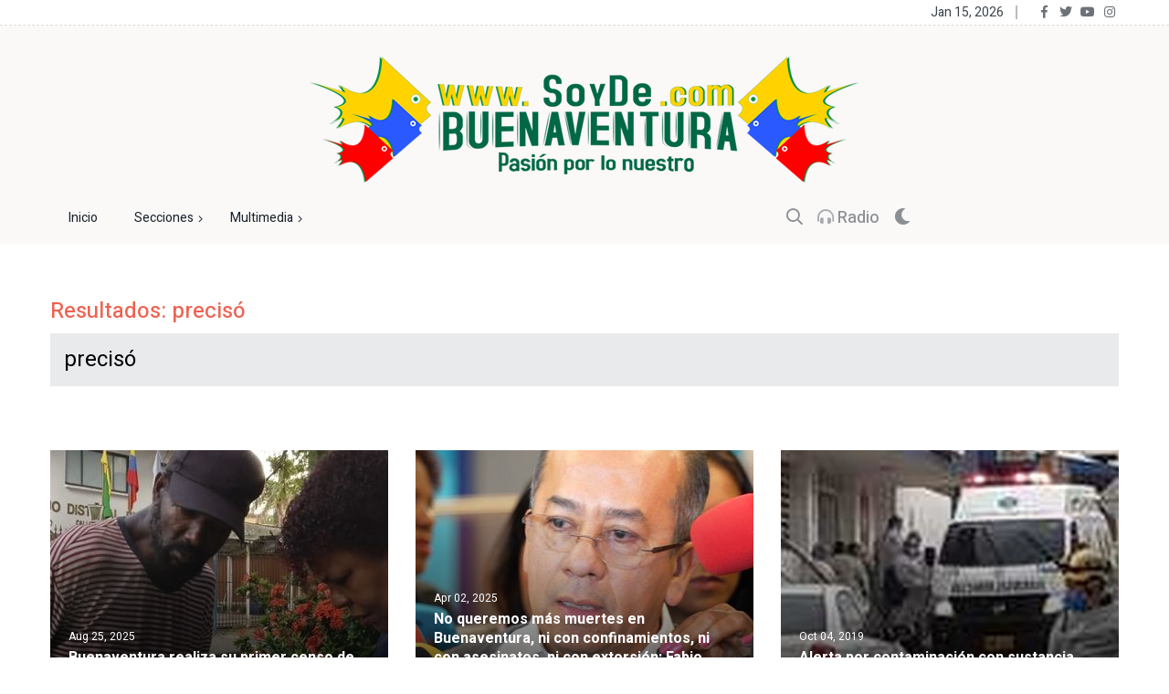

--- FILE ---
content_type: text/html; charset=utf-8
request_url: https://www.soydebuenaventura.com/busquedas/cHJlY2lzJm9hY3V0ZTs=
body_size: 15596
content:


                                                                                
                                        
                                        
                                        
<!DOCTYPE html>
<html dir="ltr" lang="es">

<head>
    <title>B&uacute;squedas</title>
    <base href="https://www.soydebuenaventura.com/" target="_self" />
    <meta charset="utf-8">
    <meta name="viewport" content="width=device-width, initial-scale=1, shrink-to-fit=no">
    <meta name="google-site-verification" content="KZEh8TC1apzDlav8RPlMNk8PfwrVqJ9vvvexrgv5EaM" />
    <meta property="fb:pages" content="201664793234354" />
    <meta name="Revisit" content="2 days">
    <meta name="description" content="Portal cultural, informativo y más sobre Buenaventura y el Pacífico Colombiano..." />
    <meta name="image" content="https://www.soydebuenaventura.com/images/logo_200_200.jpg" />
    <meta name="author" content="SOYDEBUENAVENTURA.COM" />
    <!-- og tags -->
    <meta property="og:url" content="https://www.soydebuenaventura.com:443/busquedas/cHJlY2lzJm9hY3V0ZTs=" />
    <meta property="og:type" content="website" />
    <meta property="og:title" content="B&uacute;squedas" />
    <meta property="og:image" content="https://www.soydebuenaventura.com/images/logo_200_200.jpg" />
    <meta property="og:description" content="Portal cultural, informativo y más sobre Buenaventura y el Pacífico Colombiano..." />	
    <!-- <meta name="theme-color" content="#119ee6"> -->

    <link rel="canonical" href="https://www.soydebuenaventura.com:443/busquedas/cHJlY2lzJm9hY3V0ZTs=" />	
    <link href="assets/img/icon/favicon.png" rel="shortcut icon" type="image/png">
    <link href="assets/img/icon/touch-icon.png" rel="touch-icon">
    <link href="assets/img/icon/touch-icon-72x72.png" rel="touch-icon" sizes="72x72">
    <link href="assets/img/icon/touch-icon-114x114.png" rel="touch-icon" sizes="114x114">
    <link href="assets/img/icon/touch-icon-144x144.png" rel="touch-icon" sizes="144x144">

    <link rel="stylesheet" href="assets/css/plugins/bootstrap.min.css">
    <link rel="stylesheet" href="assets/css/plugins/animate.min.css">
    <link rel="stylesheet" href="assets/css/plugins/fontawesome.css">
    <link rel="stylesheet" href="assets/css/plugins/modal-video.min.css">
    <link rel="stylesheet" href="assets/css/plugins/owl.carousel.css">
    <link rel="stylesheet" href="assets/css/plugins/slick.css">
    <link rel="stylesheet" href="assets/css/plugins/stellarnav.css">
    <link rel="stylesheet" href="assets/css/theme.css">

    <link rel="stylesheet" href="assets/plugins/mediaelementplayer/css/mediaelementplayer.min.css">
    <link rel="stylesheet" href="assets/plugins/fancyapps/fancybox.css">
    <link rel="stylesheet" href="assets/css/tinymce.css">
    <link rel="stylesheet" href="assets/css/custom.css?v=5">
    <link rel="stylesheet" href="assets/css/dark_mode.css">
</head>

<body class="theme-">

    <div class="searching">
        <div class="container">
            <div class="row">
                <div class="col-8 text-center m-auto">
                    <div class="v1search_form">
                        <!-- <form action="#"> -->
                            <input id="search" type="search" placeholder="Escriba aquí..." autocomplete="off" autocorrect="off" autocapitalize="off" spellcheck="false">
                            <!-- <button type="submit" class="cbtn1">Buscar</button> -->
                            <!-- </form> -->
                    </div>
                </div>
            </div>
        </div>
        <div class="close_btn"> <i class="fal fa-times"></i>
        </div>
    </div>


    <div class="topbar" id="top">
        <div class="container">
            <div class="row">
                <div class="col-md-6 col-lg-8 align-self-center">
                </div>
                <div class="col-md-6 col-lg-4 align-self-center">
                    <div class="top_date_social text-right">
                        <div class="paper_date">
                            <p>Jan 15, 2026</p>
                        </div>
                        <div class="social1">
                            <ul class="inline">
                            <li><a href="https://www.facebook.com/soydebuenaventura/" target="_blank"><i class="fab fa-facebook-f"></i></a></li>
                                <li><a href="https://twitter.com/soydetura" target="_blank"><i class="fab fa-twitter"></i></a></li>
                                <li><a href="https://www.youtube.com/user/somospacifico" target="_blank"><i class="fab fa-youtube"></i></a></li>
                                <li><a href="https://www.instagram.com/soydebuenaventura/" target="_blank"><i class="fab fa-instagram"></i></a></li>
                            </ul>
                        </div>
                    </div>
                </div>
            </div>
        </div>
    </div>

    <div class="border_black"></div>

    <div class="logo_area white_bg">
        <div class="container ">
            <div class="row">
                <div class="col-lg-12 mt-4 align-self-center text-center">
                    <div class="logo-">
                        <a href="./">
                            <img src="assets/img/logo/logo.png" alt="SDB">
                        </a>
                    </div>
                </div>
            </div>
        </div>
    </div>


    <div class="main-menu" id="header"> <a href="#top" class="up_btn up_btn1"><i class="far fa-chevron-double-up"></i></a>
        <div class="main-nav clearfix is-ts-sticky">
            <div class="container">
                <div class="row justify-content-between">
                    <div class="col-6 col-lg-8">

                        <!--menu-->
                        <div class="newsprk_nav stellarnav">
                        <ul id="newsprk_menu"><li>				<a href="/" target="_self">Inicio</a>

</li><li>				<a href="#" target="_self">Secciones</a>

<ul><li>				<a href="categorias/noticias" target="_self">Noticias General</a>

</li><li>				<a href="categorias/elecciones" target="_self">Elecciones</a>

</li><li>				<a href="categorias/tecnologia" target="_self">Tecnología</a>

</li><li>				<a href="categorias/deportes" target="_self">Deportes</a>

</li><li>				<a href="categorias/turismo" target="_self">Turismo</a>

</li><li>				<a href="categorias/cultura" target="_self">Cultura</a>

</li><li>				<a href="categorias/infraestructura" target="_self">Infraestructura</a>

</li><li>				<a href="categorias/personajes" target="0">Personajes</a>

</li><li>				<a href="categorias/notas" target="0">Notas</a>

</li></ul></li><li>				<a href="#" target="0">Multimedia</a>

<ul><li>				<a href="radio" target="_self">Radio Online</a>

</li><li>				<a href="videos" target="_self">Videos</a>

</li><li>				<a href="galerias" target="_self">Fotos</a>

</li></ul></li></ul>                        </div>
                        <!--fin menu-->

                    </div>
                    <div class="col-6 col-lg-4 align-self-center">
                    <div class="menu_right">
                            <div class="users_area">
                                <ul class="inline">
                                    <li class="search_btn"><i class="far fa-search"></i></li>
                                    <li><a href="./radio" class=""><i class="fas fa-headphones-alt blink"></i> Radio</a></li>
                                    <li><a href="javascript:void(0)" id="boton"><i id="mode" class="fas fa-moon"></i></a></li>
                                </ul>
                            </div>

                            </div>
                        </div>
                    </div>
                </div>
            </div>
        </div>
    </div>

    <!--star content-->
    
        <div class="container mt30 mb5">
      <div class="row">
        <!--<div class="banner_area">-->
          
        <!--</div>-->
      </div>
    </div>

    <div class="entertrainments">
        <div class="container">
            <div class="row">
                <div id="body" class="col-lg-12 col-md-12 left-StickySidebar">
                		<div class="row" id="full">
			<div class="col-12 align-self-center">
			<div class="space-30"></div>
				<div class="categories_title">
					<h5>Resultados: precis&oacute;					<div class="space-10"></div>
					<input type="search" id="busqueda" class="signup" placeholder="Escriba aquí" value="precis&oacute;" autocomplete="off" autofocus required>
				</div>
			</div>
		</div>
		<div id="category" class="d-none">cHJlY2lzJm9hY3V0ZTs=</div>

		<div id="page">
			<div class="space-30"></div>
			<div id="Loading"></div>
			<div id="pageData"></div>
		</div>

                    
                </div>

                <div id="right" class="d-none col-lg-4 col-md-6 right-StickySidebar">
                    <div class="row">

                        <!--module right (classModules)-->
                        		<div class="col-lg-6 col-lg-12">
			<div class="widget">
					
								<h2 class="widget-title mt30 mb30">Publicidad</h2>
								
				<div class="contact_details">
					<p><p style="text-align: center;">&nbsp;</p>
<p style="text-align: center;"><a href="../categorias/pildoritas" data-caption="Publicidad"><img class="img-responsive" style="margin: 5px;" src="media/img/20200204_pildoritas_el_puerto-331_153.jpg" alt="Publicidad" width="299" height="139" /></a></p>
<p style="text-align: center;"><a href="http://www.torremarbuenaventura.com/" target="_blank" rel="noopener"><img class="img-responsive" style="margin: 5px;" src="media/img_cnt/imagen_hotel_torre_mar-250.jpg" alt="Hotel Torre Mar Buenaventura" width="314" height="212" /></a></p>
<p style="text-align: center;"><a href="http://bitsolar.co/" target="_blank" rel="noopener"><img class="img-responsive" style="margin: 5px;" src="media/img/20150803_bitsolar-315_210.jpg" alt="Publicidad" width="314" height="210" /></a></p>
<p style="text-align: center;">&nbsp;</p></p>
				</div>
			</div>
		</div>
		<div class="col-lg-6 col-lg-12">
			<div class="widget">
					
								
				<div class="contact_details">
					<p><p align="center">
<script src="https://pagead2.googlesyndication.com/pagead/js/adsbygoogle.js" async=""></script>
<!-- 250x250, creado 20/12/10 --> <ins class="adsbygoogle" style="display: inline-block; width: 250px; height: 250px;" data-ad-client="ca-pub-1054737910032697" data-ad-slot="4499255886"></ins>
<script>// <![CDATA[
(adsbygoogle = window.adsbygoogle || []).push({});
// ]]></script>
</p></p>
				</div>
			</div>
		</div>
		<div class="col-lg-6 col-lg-12">
			<div class="widget">
					
								
				<div class="contact_details">
					<p><p style="text-align: center;"><a href="https://www.ccviva.co/buenaventura" target="_blank" data-caption="Publicidad Centro Comercial Viva Buenaventura"><img class="img-responsive" style="margin: 5px;" src="media/img/20150722_viva_buenaventura-250_143.jpg" alt="Publicidad Centro Comercial Viva Buenaventura" /></a></p></p>
				</div>
			</div>
		</div>
		<div class="col-lg-6 col-lg-12">
			<div class="widget">
					
								<h2 class="widget-title mt30 mb30">Indicadores Econ&oacute;micos</h2>
								
				<div class="contact_details">
					<p><p> </p>
<!-- DolarWeb IndMax Start -->
<div id="IndicadoresMax">
<h2 style="text-align: center;"><a href="https://dolar.wilkinsonpc.com.co/">Dolar Hoy Colombia</a></h2>
</div>
<script src="https://dolar.wilkinsonpc.com.co/widgets/gratis/indicadores-economicos-max.js?ancho=320&amp;alto=290&amp;fondo=transparent&amp;fsize=12&amp;ffamily=sans-serif&amp;fcolor=000000"></script>
<!-- DolarWeb IndMax End -->
<p> </p></p>
				</div>
			</div>
		</div>
 

                    </div>
                </div>
            </div>
        </div>
    </div>
    <!-- <div class="container mt30 mb5">
      <div class="row">
          <div class="banner_area">
                
          </div>
      </div>
    </div> -->
    
    <!--end content-->

    <div class="space-70"></div>

    <div class="footer footer_area1 primay_bg">
        <div class="copyright">
            <div class="container">
                <div class="row">
                    <div class="col-lg-12 align-self-center">

                    		<div class="col-lg-6 col-lg-12">
			<div class="widget">
					
								
				<div class="contact_details">
					<p><p style="text-align: center;"><span style="color: #808080;">Comentarios o sugerencias a <span style="color: #808080;">info@soydebuenaventura.com soydebuenaventura@gmail.com </span></span></p>
<p style="text-align: center;"><span style="color: #808080;"><span style="color: #808080;">Calle 1a No. 3-03&nbsp;</span></span><span style="color: #808080;"><span style="color: #808080;">Hotel Torre Mar | Buenaventura (Valle) - Colombia</span></span></p>
<p style="text-align: center;"><span style="color: #808080;">&copy; 2007 - 2022 soydebuenaventura.com&nbsp;</span></p></p>
				</div>
			</div>
		</div>
    
                    
                    </div>
                </div>
            </div>
        </div>
    </div>

    <script src="assets/js/plugins/jquery.2.1.0.min.js"></script>
    <script src="assets/js/plugins/bootstrap.min.js"></script>
    <script src="assets/js/plugins/jquery.nav.js"></script>
    <script src="assets/js/plugins/jquery.waypoints.min.js"></script>
    <script src="assets/js/plugins/jquery-modal-video.min.js"></script>
    <script src="assets/js/plugins/owl.carousel.js"></script>
    <!-- <script src="assets/js/plugins/popper.min.js"></script> -->
    <script src="assets/js/plugins/circle-progress.js"></script>
    <script src="assets/js/plugins/slick.min.js"></script>
    <script src="assets/js/plugins/stellarnav.js"></script>
    <script src="assets/js/plugins/wow.min.js"></script>   
    <script src="assets/plugins/mediaelementplayer/js/mediaelement-and-player.min.js"></script>
    <script src="assets/plugins/fancyapps/fancybox.umd.js"></script>
    <!-- <script type="module" src="assets/plugins/fancyapps/carousel.autoplay.esm.js"></script>
    <script type="module" src="assets/plugins/fancyapps/panzoom.esm.js"></script>
    <script type="module" src="assets/plugins/fancyapps/carousel.esm.js"></script> -->
    
    <!-- <script src="https://cdn.jsdelivr.net/npm/@fancyapps/ui@4.0/dist/fancybox.umd.js"></script> -->
    
    <script src="assets/plugins/theia-sticky-sidebar/theia-sticky-sidebar.js"></script>
    
    <script type='text/javascript' src='//platform-api.sharethis.com/js/sharethis.js#property=5bc20f12ddd604001160467f&product=inline-share-buttons' async='async'></script>
    <script src="assets/js/main.js?v=3"></script>
    <script src="assets/js/custom.js?id=2"></script>

        
 <!-- Global site tag (gtag.js) - Google Analytics -->
  <!-- <script async src="https://www.googletagmanager.com/gtag/js?id=UA-3327593-1"></script>
  <script>
    window.dataLayer = window.dataLayer || [];
    function gtag(){dataLayer.push(arguments);}
    gtag('js', new Date());

    gtag('config', 'UA-3327593-1');
  </script> -->

<!-- Google tag (gtag.js) -->
<!--
<script async src="https://www.googletagmanager.com/gtag/js?id=G-NS1PQ5Y591"></script>


<script>
  window.dataLayer = window.dataLayer || [];
  function gtag(){dataLayer.push(arguments);}
  gtag('js', new Date());

  gtag('config', 'G-NS1PQ5Y591');
</script>-->
</body>

</html>

--- FILE ---
content_type: text/html; charset=utf-8
request_url: https://www.soydebuenaventura.com/busquedas/cHJlY2lzJm9hY3V0ZTs=
body_size: 15596
content:


                                                                                
                                        
                                        
                                        
<!DOCTYPE html>
<html dir="ltr" lang="es">

<head>
    <title>B&uacute;squedas</title>
    <base href="https://www.soydebuenaventura.com/" target="_self" />
    <meta charset="utf-8">
    <meta name="viewport" content="width=device-width, initial-scale=1, shrink-to-fit=no">
    <meta name="google-site-verification" content="KZEh8TC1apzDlav8RPlMNk8PfwrVqJ9vvvexrgv5EaM" />
    <meta property="fb:pages" content="201664793234354" />
    <meta name="Revisit" content="2 days">
    <meta name="description" content="Portal cultural, informativo y más sobre Buenaventura y el Pacífico Colombiano..." />
    <meta name="image" content="https://www.soydebuenaventura.com/images/logo_200_200.jpg" />
    <meta name="author" content="SOYDEBUENAVENTURA.COM" />
    <!-- og tags -->
    <meta property="og:url" content="https://www.soydebuenaventura.com:443/busquedas/cHJlY2lzJm9hY3V0ZTs=" />
    <meta property="og:type" content="website" />
    <meta property="og:title" content="B&uacute;squedas" />
    <meta property="og:image" content="https://www.soydebuenaventura.com/images/logo_200_200.jpg" />
    <meta property="og:description" content="Portal cultural, informativo y más sobre Buenaventura y el Pacífico Colombiano..." />	
    <!-- <meta name="theme-color" content="#119ee6"> -->

    <link rel="canonical" href="https://www.soydebuenaventura.com:443/busquedas/cHJlY2lzJm9hY3V0ZTs=" />	
    <link href="assets/img/icon/favicon.png" rel="shortcut icon" type="image/png">
    <link href="assets/img/icon/touch-icon.png" rel="touch-icon">
    <link href="assets/img/icon/touch-icon-72x72.png" rel="touch-icon" sizes="72x72">
    <link href="assets/img/icon/touch-icon-114x114.png" rel="touch-icon" sizes="114x114">
    <link href="assets/img/icon/touch-icon-144x144.png" rel="touch-icon" sizes="144x144">

    <link rel="stylesheet" href="assets/css/plugins/bootstrap.min.css">
    <link rel="stylesheet" href="assets/css/plugins/animate.min.css">
    <link rel="stylesheet" href="assets/css/plugins/fontawesome.css">
    <link rel="stylesheet" href="assets/css/plugins/modal-video.min.css">
    <link rel="stylesheet" href="assets/css/plugins/owl.carousel.css">
    <link rel="stylesheet" href="assets/css/plugins/slick.css">
    <link rel="stylesheet" href="assets/css/plugins/stellarnav.css">
    <link rel="stylesheet" href="assets/css/theme.css">

    <link rel="stylesheet" href="assets/plugins/mediaelementplayer/css/mediaelementplayer.min.css">
    <link rel="stylesheet" href="assets/plugins/fancyapps/fancybox.css">
    <link rel="stylesheet" href="assets/css/tinymce.css">
    <link rel="stylesheet" href="assets/css/custom.css?v=5">
    <link rel="stylesheet" href="assets/css/dark_mode.css">
</head>

<body class="theme-">

    <div class="searching">
        <div class="container">
            <div class="row">
                <div class="col-8 text-center m-auto">
                    <div class="v1search_form">
                        <!-- <form action="#"> -->
                            <input id="search" type="search" placeholder="Escriba aquí..." autocomplete="off" autocorrect="off" autocapitalize="off" spellcheck="false">
                            <!-- <button type="submit" class="cbtn1">Buscar</button> -->
                            <!-- </form> -->
                    </div>
                </div>
            </div>
        </div>
        <div class="close_btn"> <i class="fal fa-times"></i>
        </div>
    </div>


    <div class="topbar" id="top">
        <div class="container">
            <div class="row">
                <div class="col-md-6 col-lg-8 align-self-center">
                </div>
                <div class="col-md-6 col-lg-4 align-self-center">
                    <div class="top_date_social text-right">
                        <div class="paper_date">
                            <p>Jan 15, 2026</p>
                        </div>
                        <div class="social1">
                            <ul class="inline">
                            <li><a href="https://www.facebook.com/soydebuenaventura/" target="_blank"><i class="fab fa-facebook-f"></i></a></li>
                                <li><a href="https://twitter.com/soydetura" target="_blank"><i class="fab fa-twitter"></i></a></li>
                                <li><a href="https://www.youtube.com/user/somospacifico" target="_blank"><i class="fab fa-youtube"></i></a></li>
                                <li><a href="https://www.instagram.com/soydebuenaventura/" target="_blank"><i class="fab fa-instagram"></i></a></li>
                            </ul>
                        </div>
                    </div>
                </div>
            </div>
        </div>
    </div>

    <div class="border_black"></div>

    <div class="logo_area white_bg">
        <div class="container ">
            <div class="row">
                <div class="col-lg-12 mt-4 align-self-center text-center">
                    <div class="logo-">
                        <a href="./">
                            <img src="assets/img/logo/logo.png" alt="SDB">
                        </a>
                    </div>
                </div>
            </div>
        </div>
    </div>


    <div class="main-menu" id="header"> <a href="#top" class="up_btn up_btn1"><i class="far fa-chevron-double-up"></i></a>
        <div class="main-nav clearfix is-ts-sticky">
            <div class="container">
                <div class="row justify-content-between">
                    <div class="col-6 col-lg-8">

                        <!--menu-->
                        <div class="newsprk_nav stellarnav">
                        <ul id="newsprk_menu"><li>				<a href="/" target="_self">Inicio</a>

</li><li>				<a href="#" target="_self">Secciones</a>

<ul><li>				<a href="categorias/noticias" target="_self">Noticias General</a>

</li><li>				<a href="categorias/elecciones" target="_self">Elecciones</a>

</li><li>				<a href="categorias/tecnologia" target="_self">Tecnología</a>

</li><li>				<a href="categorias/deportes" target="_self">Deportes</a>

</li><li>				<a href="categorias/turismo" target="_self">Turismo</a>

</li><li>				<a href="categorias/cultura" target="_self">Cultura</a>

</li><li>				<a href="categorias/infraestructura" target="_self">Infraestructura</a>

</li><li>				<a href="categorias/personajes" target="0">Personajes</a>

</li><li>				<a href="categorias/notas" target="0">Notas</a>

</li></ul></li><li>				<a href="#" target="0">Multimedia</a>

<ul><li>				<a href="radio" target="_self">Radio Online</a>

</li><li>				<a href="videos" target="_self">Videos</a>

</li><li>				<a href="galerias" target="_self">Fotos</a>

</li></ul></li></ul>                        </div>
                        <!--fin menu-->

                    </div>
                    <div class="col-6 col-lg-4 align-self-center">
                    <div class="menu_right">
                            <div class="users_area">
                                <ul class="inline">
                                    <li class="search_btn"><i class="far fa-search"></i></li>
                                    <li><a href="./radio" class=""><i class="fas fa-headphones-alt blink"></i> Radio</a></li>
                                    <li><a href="javascript:void(0)" id="boton"><i id="mode" class="fas fa-moon"></i></a></li>
                                </ul>
                            </div>

                            </div>
                        </div>
                    </div>
                </div>
            </div>
        </div>
    </div>

    <!--star content-->
    
        <div class="container mt30 mb5">
      <div class="row">
        <!--<div class="banner_area">-->
          
        <!--</div>-->
      </div>
    </div>

    <div class="entertrainments">
        <div class="container">
            <div class="row">
                <div id="body" class="col-lg-12 col-md-12 left-StickySidebar">
                		<div class="row" id="full">
			<div class="col-12 align-self-center">
			<div class="space-30"></div>
				<div class="categories_title">
					<h5>Resultados: precis&oacute;					<div class="space-10"></div>
					<input type="search" id="busqueda" class="signup" placeholder="Escriba aquí" value="precis&oacute;" autocomplete="off" autofocus required>
				</div>
			</div>
		</div>
		<div id="category" class="d-none">cHJlY2lzJm9hY3V0ZTs=</div>

		<div id="page">
			<div class="space-30"></div>
			<div id="Loading"></div>
			<div id="pageData"></div>
		</div>

                    
                </div>

                <div id="right" class="d-none col-lg-4 col-md-6 right-StickySidebar">
                    <div class="row">

                        <!--module right (classModules)-->
                        		<div class="col-lg-6 col-lg-12">
			<div class="widget">
					
								<h2 class="widget-title mt30 mb30">Publicidad</h2>
								
				<div class="contact_details">
					<p><p style="text-align: center;">&nbsp;</p>
<p style="text-align: center;"><a href="../categorias/pildoritas" data-caption="Publicidad"><img class="img-responsive" style="margin: 5px;" src="media/img/20200204_pildoritas_el_puerto-331_153.jpg" alt="Publicidad" width="299" height="139" /></a></p>
<p style="text-align: center;"><a href="http://www.torremarbuenaventura.com/" target="_blank" rel="noopener"><img class="img-responsive" style="margin: 5px;" src="media/img_cnt/imagen_hotel_torre_mar-250.jpg" alt="Hotel Torre Mar Buenaventura" width="314" height="212" /></a></p>
<p style="text-align: center;"><a href="http://bitsolar.co/" target="_blank" rel="noopener"><img class="img-responsive" style="margin: 5px;" src="media/img/20150803_bitsolar-315_210.jpg" alt="Publicidad" width="314" height="210" /></a></p>
<p style="text-align: center;">&nbsp;</p></p>
				</div>
			</div>
		</div>
		<div class="col-lg-6 col-lg-12">
			<div class="widget">
					
								
				<div class="contact_details">
					<p><p align="center">
<script src="https://pagead2.googlesyndication.com/pagead/js/adsbygoogle.js" async=""></script>
<!-- 250x250, creado 20/12/10 --> <ins class="adsbygoogle" style="display: inline-block; width: 250px; height: 250px;" data-ad-client="ca-pub-1054737910032697" data-ad-slot="4499255886"></ins>
<script>// <![CDATA[
(adsbygoogle = window.adsbygoogle || []).push({});
// ]]></script>
</p></p>
				</div>
			</div>
		</div>
		<div class="col-lg-6 col-lg-12">
			<div class="widget">
					
								
				<div class="contact_details">
					<p><p style="text-align: center;"><a href="https://www.ccviva.co/buenaventura" target="_blank" data-caption="Publicidad Centro Comercial Viva Buenaventura"><img class="img-responsive" style="margin: 5px;" src="media/img/20150722_viva_buenaventura-250_143.jpg" alt="Publicidad Centro Comercial Viva Buenaventura" /></a></p></p>
				</div>
			</div>
		</div>
		<div class="col-lg-6 col-lg-12">
			<div class="widget">
					
								<h2 class="widget-title mt30 mb30">Indicadores Econ&oacute;micos</h2>
								
				<div class="contact_details">
					<p><p> </p>
<!-- DolarWeb IndMax Start -->
<div id="IndicadoresMax">
<h2 style="text-align: center;"><a href="https://dolar.wilkinsonpc.com.co/">Dolar Hoy Colombia</a></h2>
</div>
<script src="https://dolar.wilkinsonpc.com.co/widgets/gratis/indicadores-economicos-max.js?ancho=320&amp;alto=290&amp;fondo=transparent&amp;fsize=12&amp;ffamily=sans-serif&amp;fcolor=000000"></script>
<!-- DolarWeb IndMax End -->
<p> </p></p>
				</div>
			</div>
		</div>
 

                    </div>
                </div>
            </div>
        </div>
    </div>
    <!-- <div class="container mt30 mb5">
      <div class="row">
          <div class="banner_area">
                
          </div>
      </div>
    </div> -->
    
    <!--end content-->

    <div class="space-70"></div>

    <div class="footer footer_area1 primay_bg">
        <div class="copyright">
            <div class="container">
                <div class="row">
                    <div class="col-lg-12 align-self-center">

                    		<div class="col-lg-6 col-lg-12">
			<div class="widget">
					
								
				<div class="contact_details">
					<p><p style="text-align: center;"><span style="color: #808080;">Comentarios o sugerencias a <span style="color: #808080;">info@soydebuenaventura.com soydebuenaventura@gmail.com </span></span></p>
<p style="text-align: center;"><span style="color: #808080;"><span style="color: #808080;">Calle 1a No. 3-03&nbsp;</span></span><span style="color: #808080;"><span style="color: #808080;">Hotel Torre Mar | Buenaventura (Valle) - Colombia</span></span></p>
<p style="text-align: center;"><span style="color: #808080;">&copy; 2007 - 2022 soydebuenaventura.com&nbsp;</span></p></p>
				</div>
			</div>
		</div>
    
                    
                    </div>
                </div>
            </div>
        </div>
    </div>

    <script src="assets/js/plugins/jquery.2.1.0.min.js"></script>
    <script src="assets/js/plugins/bootstrap.min.js"></script>
    <script src="assets/js/plugins/jquery.nav.js"></script>
    <script src="assets/js/plugins/jquery.waypoints.min.js"></script>
    <script src="assets/js/plugins/jquery-modal-video.min.js"></script>
    <script src="assets/js/plugins/owl.carousel.js"></script>
    <!-- <script src="assets/js/plugins/popper.min.js"></script> -->
    <script src="assets/js/plugins/circle-progress.js"></script>
    <script src="assets/js/plugins/slick.min.js"></script>
    <script src="assets/js/plugins/stellarnav.js"></script>
    <script src="assets/js/plugins/wow.min.js"></script>   
    <script src="assets/plugins/mediaelementplayer/js/mediaelement-and-player.min.js"></script>
    <script src="assets/plugins/fancyapps/fancybox.umd.js"></script>
    <!-- <script type="module" src="assets/plugins/fancyapps/carousel.autoplay.esm.js"></script>
    <script type="module" src="assets/plugins/fancyapps/panzoom.esm.js"></script>
    <script type="module" src="assets/plugins/fancyapps/carousel.esm.js"></script> -->
    
    <!-- <script src="https://cdn.jsdelivr.net/npm/@fancyapps/ui@4.0/dist/fancybox.umd.js"></script> -->
    
    <script src="assets/plugins/theia-sticky-sidebar/theia-sticky-sidebar.js"></script>
    
    <script type='text/javascript' src='//platform-api.sharethis.com/js/sharethis.js#property=5bc20f12ddd604001160467f&product=inline-share-buttons' async='async'></script>
    <script src="assets/js/main.js?v=3"></script>
    <script src="assets/js/custom.js?id=2"></script>

        
 <!-- Global site tag (gtag.js) - Google Analytics -->
  <!-- <script async src="https://www.googletagmanager.com/gtag/js?id=UA-3327593-1"></script>
  <script>
    window.dataLayer = window.dataLayer || [];
    function gtag(){dataLayer.push(arguments);}
    gtag('js', new Date());

    gtag('config', 'UA-3327593-1');
  </script> -->

<!-- Google tag (gtag.js) -->
<!--
<script async src="https://www.googletagmanager.com/gtag/js?id=G-NS1PQ5Y591"></script>


<script>
  window.dataLayer = window.dataLayer || [];
  function gtag(){dataLayer.push(arguments);}
  gtag('js', new Date());

  gtag('config', 'G-NS1PQ5Y591');
</script>-->
</body>

</html>

--- FILE ---
content_type: text/html; charset=utf-8
request_url: https://www.soydebuenaventura.com/components/com_search/loadContent.php?pageId=0&id_category=cHJlY2lzJm9hY3V0ZTs=&b=precis%C3%B3&_=1768534129301
body_size: 26739
content:
               <script>
                //subir a page
                var jq = jQuery.noConflict();

                jq(function() {
                    jq('a[href^="#"]').bind('click.smoothscroll',function (e) {
                        e.preventDefault();
                        var target = this.hash,
                        $target = jq(target);
								
                        jq('html, body').stop().animate({
                            'scrollTop': $target.offset().top-40
                        }, 900, 'swing', function () {
                            window.location.hash = target;
                        });
					});
                });
              </script>

                <div class="row justify-content-center">
               
                    <div class="col-lg-4">
                        <div class="single_post post_type6 post_type7 mb30">
                            <div class="post_img gradient1">
                                <a href="articulos/buenaventura-realiza-su-primer-censo-de-habitantes-de-calle-para-orientar-politicas-sociales"><img src="media/img_full/20250825_censo_habitantes_de_calle_bun_ago2025_1-700_300.jpg" class="lazyloaded" alt="Buenaventura realiza su primer censo de habitantes de calle para orientar pol&iacute;ticas sociales" width="700" height="300"/></a>
                            </div>
                            <div class="single_post_text">
                                <div class="meta5">
                                    <a href="#">Aug 25, 2025</a>
                                </div>
                                <h4><a href="articulos/buenaventura-realiza-su-primer-censo-de-habitantes-de-calle-para-orientar-politicas-sociales">Buenaventura realiza su primer censo de habitantes de calle para orientar pol&iacute;ticas sociales</a></h4>
                            </div>
                        </div>
                    </div>

                
                    <div class="col-lg-4">
                        <div class="single_post post_type6 post_type7 mb30">
                            <div class="post_img gradient1">
                                <a href="articulos/no-queremos-mas-muertes-en-buenaventura-ni-con-confinamientos-ni-con-asesinatos-ni-con-extorsion-fabio-cardozo-jefe-de-la-delegacion-del-gobierno-en-la-mesa-sociojuridica"><img src="media/img_full/20250402_fabio_cardozo_abr22025-700_300.png" class="lazyloaded" alt="No queremos m&aacute;s muertes en Buenaventura, ni con confinamientos, ni con asesinatos, ni con extorsi&oacute;n: Fabio Cardozo, jefe de la delegaci&oacute;n del Gobierno en la mesa sociojur&iacute;dica" width="700" height="300"/></a>
                            </div>
                            <div class="single_post_text">
                                <div class="meta5">
                                    <a href="#">Apr 02, 2025</a>
                                </div>
                                <h4><a href="articulos/no-queremos-mas-muertes-en-buenaventura-ni-con-confinamientos-ni-con-asesinatos-ni-con-extorsion-fabio-cardozo-jefe-de-la-delegacion-del-gobierno-en-la-mesa-sociojuridica">No queremos m&aacute;s muertes en Buenaventura, ni con confinamientos, ni con asesinatos, ni con extorsi&oacute;n: Fabio Cardozo, jefe de la delegaci&oacute;n del Gobierno en la mesa sociojur&iacute;dica</a></h4>
                            </div>
                        </div>
                    </div>

                
                    <div class="col-lg-4">
                        <div class="single_post post_type6 post_type7 mb30">
                            <div class="post_img gradient1">
                                <a href="articulos/alerta-por-contaminacion-con-sustancia-desconocida-en-un-colegio-de-dagua-ya-esta-controlada"><img src="media/img_full/20191004_intoxicacion_en_dagua_oct2019-700_300.jpg" class="lazyloaded" alt="Alerta por contaminación con sustancia desconocida en un colegio de Dagua ya está controlada" width="700" height="300"/></a>
                            </div>
                            <div class="single_post_text">
                                <div class="meta5">
                                    <a href="#">Oct 04, 2019</a>
                                </div>
                                <h4><a href="articulos/alerta-por-contaminacion-con-sustancia-desconocida-en-un-colegio-de-dagua-ya-esta-controlada">Alerta por contaminación con sustancia desconocida en un colegio de Dagua ya está controlada</a></h4>
                            </div>
                        </div>
                    </div>

                
                    <div class="col-lg-4">
                        <div class="single_post post_type6 post_type7 mb30">
                            <div class="post_img gradient1">
                                <a href="articulos/brigada-por-las-zarigueyas-inicio-labores-en-el-sur-de-cali"><img src="media/img_full/20190725_brigada_por_las_zarigueyas-700_300.jpg" class="lazyloaded" alt="Brigada por las zarigüeyas inició labores en el sur de Cali" width="700" height="300"/></a>
                            </div>
                            <div class="single_post_text">
                                <div class="meta5">
                                    <a href="#">Jul 25, 2019</a>
                                </div>
                                <h4><a href="articulos/brigada-por-las-zarigueyas-inicio-labores-en-el-sur-de-cali">Brigada por las zarigüeyas inició labores en el sur de Cali</a></h4>
                            </div>
                        </div>
                    </div>

                
                    <div class="col-lg-4">
                        <div class="single_post post_type6 post_type7 mb30">
                            <div class="post_img gradient1">
                                <a href="articulos/presidente-ordena-fortalecer-capacidades-de-la-fuerza-publica-para-dar-prontos-resultados-en-la-lucha-contra-el-crimen-organizado-en-tumaco"><img src="media/img_full/20180811_visitatumaco_presidente_duque_ago2018-700_300.jpg" class="lazyloaded" alt="Presidente ordena fortalecer capacidades de la Fuerza Pública para dar prontos resultados en la lucha contra el crimen organizado en Tumaco" width="700" height="300"/></a>
                            </div>
                            <div class="single_post_text">
                                <div class="meta5">
                                    <a href="#">Aug 11, 2018</a>
                                </div>
                                <h4><a href="articulos/presidente-ordena-fortalecer-capacidades-de-la-fuerza-publica-para-dar-prontos-resultados-en-la-lucha-contra-el-crimen-organizado-en-tumaco">Presidente ordena fortalecer capacidades de la Fuerza Pública para dar prontos resultados en la lucha contra el crimen organizado en Tumaco</a></h4>
                            </div>
                        </div>
                    </div>

                
                    <div class="col-lg-4">
                        <div class="single_post post_type6 post_type7 mb30">
                            <div class="post_img gradient1">
                                <a href="articulos/alcaldia-de-buenaventura-trabaja-en-proyecto-que-permitira-adecuar-el-vaso-uno-de-la-celda-transitoria-para-disposicion-final-de-los-residuos-solidos"><img src="media/img_full/20160128_botadero_basuras_cordoba-700_300.jpg" class="lazyloaded" alt="Alcaldía de Buenaventura trabaja en proyecto que permitirá adecuar el vaso uno de la celda transitoria para disposición final de los residuos sólidos" width="700" height="300"/></a>
                            </div>
                            <div class="single_post_text">
                                <div class="meta5">
                                    <a href="#">Feb 19, 2018</a>
                                </div>
                                <h4><a href="articulos/alcaldia-de-buenaventura-trabaja-en-proyecto-que-permitira-adecuar-el-vaso-uno-de-la-celda-transitoria-para-disposicion-final-de-los-residuos-solidos">Alcaldía de Buenaventura trabaja en proyecto que permitirá adecuar el vaso uno de la celda transitoria para disposición final de los residuos sólidos</a></h4>
                            </div>
                        </div>
                    </div>

                
                    <div class="col-lg-4">
                        <div class="single_post post_type6 post_type7 mb30">
                            <div class="post_img gradient1">
                                <a href="articulos/el-gps-de-los-moviles-en-el-2018-sera-mucho-mas-preciso-con-tan-solo-30-centimetros-de-margen-de-error"><img src="media/img_full/20170924_gps_en_su_telefono_movil_tendra_mayor_precision-700_300.jpg" class="lazyloaded" alt="El GPS de los móviles en el 2018 será mucho más preciso con tan sólo 30 centímetros de margen de error" width="700" height="300"/></a>
                            </div>
                            <div class="single_post_text">
                                <div class="meta5">
                                    <a href="#">Sep 24, 2017</a>
                                </div>
                                <h4><a href="articulos/el-gps-de-los-moviles-en-el-2018-sera-mucho-mas-preciso-con-tan-solo-30-centimetros-de-margen-de-error">El GPS de los móviles en el 2018 será mucho más preciso con tan sólo 30 centímetros de margen de error</a></h4>
                            </div>
                        </div>
                    </div>

                
                    <div class="col-lg-4">
                        <div class="single_post post_type6 post_type7 mb30">
                            <div class="post_img gradient1">
                                <a href="articulos/horario-de-cierre-de-la-via-loboguerrero-buga-se-extiende-hasta-el-31-de-agosto"><img src="media/img_full/20170818_la_balastrera_ago182017-700_300.jpeg" class="lazyloaded" alt="Horario de cierre de la vía Loboguerrero - Buga se extiende hasta el 31 de agosto" width="700" height="300"/></a>
                            </div>
                            <div class="single_post_text">
                                <div class="meta5">
                                    <a href="#">Aug 18, 2017</a>
                                </div>
                                <h4><a href="articulos/horario-de-cierre-de-la-via-loboguerrero-buga-se-extiende-hasta-el-31-de-agosto">Horario de cierre de la vía Loboguerrero - Buga se extiende hasta el 31 de agosto</a></h4>
                            </div>
                        </div>
                    </div>

                
                    <div class="col-lg-4">
                        <div class="single_post post_type6 post_type7 mb30">
                            <div class="post_img gradient1">
                                <a href="articulos/la-administracion-distrital-conmemoro-con-una-eucaristia-el-dia-internacional-de-la-mujer"><img src="media/img_full/20170309_misa_dia_de_la_mujer_mar82017-700_300.jpg" class="lazyloaded" alt="La administración Distrital conmemoró con una eucaristía el Día Internacional de la Mujer" width="700" height="300"/></a>
                            </div>
                            <div class="single_post_text">
                                <div class="meta5">
                                    <a href="#">Mar 09, 2017</a>
                                </div>
                                <h4><a href="articulos/la-administracion-distrital-conmemoro-con-una-eucaristia-el-dia-internacional-de-la-mujer">La administración Distrital conmemoró con una eucaristía el Día Internacional de la Mujer</a></h4>
                            </div>
                        </div>
                    </div>

                
                    <div class="col-lg-4">
                        <div class="single_post post_type6 post_type7 mb30">
                            <div class="post_img gradient1">
                                <a href="articulos/durante-los-proximos-6-meses-las-multas-del-nuevo-codigo-de-policia-seran-pedagogicas"><img src="media/img_full/20170129_declaracioncodigopolicia_santos-700_300.jpg" class="lazyloaded" alt="Durante los próximos 6 meses, las multas del nuevo Código de Policía serán pedagógicas" width="700" height="300"/></a>
                            </div>
                            <div class="single_post_text">
                                <div class="meta5">
                                    <a href="#">Jan 29, 2017</a>
                                </div>
                                <h4><a href="articulos/durante-los-proximos-6-meses-las-multas-del-nuevo-codigo-de-policia-seran-pedagogicas">Durante los próximos 6 meses, las multas del nuevo Código de Policía serán pedagógicas</a></h4>
                            </div>
                        </div>
                    </div>

                
                    <div class="col-lg-4">
                        <div class="single_post post_type6 post_type7 mb30">
                            <div class="post_img gradient1">
                                <a href="articulos/al-contratista-de-la-primera-etapa-del-malecon-se-le-nego-la-solicitud-de-ampliacion-y-debe-entregarlo-terminado-en-abril"><img src="media/img_full/20170125_malecon_ene2017_2-700_300.jpg" class="lazyloaded" alt="Al contratista de la primera etapa del Malecón se le negó la solicitud de ampliación y debe entregarlo terminado en abril" width="700" height="300"/></a>
                            </div>
                            <div class="single_post_text">
                                <div class="meta5">
                                    <a href="#">Jan 25, 2017</a>
                                </div>
                                <h4><a href="articulos/al-contratista-de-la-primera-etapa-del-malecon-se-le-nego-la-solicitud-de-ampliacion-y-debe-entregarlo-terminado-en-abril">Al contratista de la primera etapa del Malecón se le negó la solicitud de ampliación y debe entregarlo terminado en abril</a></h4>
                            </div>
                        </div>
                    </div>

                
                    <div class="col-lg-4">
                        <div class="single_post post_type6 post_type7 mb30">
                            <div class="post_img gradient1">
                                <a href="articulos/nosotros-no-vamos-a-dejar-morir-el-hospital-departamental-dilian-francisca-toro-gobernadora-del-valle"><img src="media/img_full/20150725_huv-700_300.jpg" class="lazyloaded" alt="Nosotros no vamos a dejar morir el Hospital departamental: Dilian Francisca Toro, gobernadora del Valle" width="700" height="300"/></a>
                            </div>
                            <div class="single_post_text">
                                <div class="meta5">
                                    <a href="#">Feb 25, 2016</a>
                                </div>
                                <h4><a href="articulos/nosotros-no-vamos-a-dejar-morir-el-hospital-departamental-dilian-francisca-toro-gobernadora-del-valle">Nosotros no vamos a dejar morir el Hospital departamental: Dilian Francisca Toro, gobernadora del Valle</a></h4>
                            </div>
                        </div>
                    </div>

                
                    <div class="col-lg-4">
                        <div class="single_post post_type6 post_type7 mb30">
                            <div class="post_img gradient1">
                                <a href="articulos/muere-edgar-mitchell-el-sexto-hombre-en-pisar-la-luna"><img src="media/img_full/20160206_astronauta___edgar_mitchell-700_300.jpg" class="lazyloaded" alt="Muere, Edgar Mitchell, el sexto hombre en pisar la Luna" width="700" height="300"/></a>
                            </div>
                            <div class="single_post_text">
                                <div class="meta5">
                                    <a href="#">Feb 06, 2016</a>
                                </div>
                                <h4><a href="articulos/muere-edgar-mitchell-el-sexto-hombre-en-pisar-la-luna">Muere, Edgar Mitchell, el sexto hombre en pisar la Luna</a></h4>
                            </div>
                        </div>
                    </div>

                
                    <div class="col-lg-4">
                        <div class="single_post post_type6 post_type7 mb30">
                            <div class="post_img gradient1">
                                <a href="articulos/hasta-el-viernes-22-de-mayo-estan-abiertas-las-inscripciones-para-el-xv-concurso-infantil-y-juvenil-de-ortografia-de-gane-buenaventura"><img src="media/img_full/20150518_conc_ortografia_may132015_3-700_300.jpg" class="lazyloaded" alt="Hasta el viernes 22 de mayo están abiertas las inscripciones para el XV Concurso Infantil y Juvenil de Ortografía de Gane Buenaventura" width="700" height="300"/></a>
                            </div>
                            <div class="single_post_text">
                                <div class="meta5">
                                    <a href="#">May 18, 2015</a>
                                </div>
                                <h4><a href="articulos/hasta-el-viernes-22-de-mayo-estan-abiertas-las-inscripciones-para-el-xv-concurso-infantil-y-juvenil-de-ortografia-de-gane-buenaventura">Hasta el viernes 22 de mayo están abiertas las inscripciones para el XV Concurso Infantil y Juvenil de Ortografía de Gane Buenaventura</a></h4>
                            </div>
                        </div>
                    </div>

                
                    <div class="col-lg-4">
                        <div class="single_post post_type6 post_type7 mb30">
                            <div class="post_img gradient1">
                                <a href="articulos/personeria-lamenta-que-desplazados-aun-no-tengan-acceso-a-viviendas-dignas"><img src="media/img_full/20150226_desplazados_sin_viviendas_personeria-700_300.jpg" class="lazyloaded" alt="Personería lamenta que desplazados aun no tengan acceso a viviendas dignas" width="700" height="300"/></a>
                            </div>
                            <div class="single_post_text">
                                <div class="meta5">
                                    <a href="#">Feb 26, 2015</a>
                                </div>
                                <h4><a href="articulos/personeria-lamenta-que-desplazados-aun-no-tengan-acceso-a-viviendas-dignas">Personería lamenta que desplazados aun no tengan acceso a viviendas dignas</a></h4>
                            </div>
                        </div>
                    </div>

                
                    <div class="col-lg-4">
                        <div class="single_post post_type6 post_type7 mb30">
                            <div class="post_img gradient1">
                                <a href="articulos/los-entes-de-control-estan-rindiendo-sus-cuentas-a-traves-del-programa-de-gestion-transparente"><img src="media/img_full/20150212_contralorias_gestion_transparente_feb122015-700_300.jpg" class="lazyloaded" alt="Los entes de control están rindiendo sus cuentas a través del programa de gestión transparente" width="700" height="300"/></a>
                            </div>
                            <div class="single_post_text">
                                <div class="meta5">
                                    <a href="#">Feb 12, 2015</a>
                                </div>
                                <h4><a href="articulos/los-entes-de-control-estan-rindiendo-sus-cuentas-a-traves-del-programa-de-gestion-transparente">Los entes de control están rindiendo sus cuentas a través del programa de gestión transparente</a></h4>
                            </div>
                        </div>
                    </div>

                
                    <div class="col-lg-4">
                        <div class="single_post post_type6 post_type7 mb30">
                            <div class="post_img gradient1">
                                <a href="articulos/dental-group---odontologia-especializada"><img src="media/img_full/logo_dental_group-700_300.jpg" class="lazyloaded" alt="Dental Group - Odontología Especializada" width="700" height="300"/></a>
                            </div>
                            <div class="single_post_text">
                                <div class="meta5">
                                    <a href="#">Jun 19, 2012</a>
                                </div>
                                <h4><a href="articulos/dental-group---odontologia-especializada">Dental Group - Odontología Especializada</a></h4>
                            </div>
                        </div>
                    </div>

                
                    <div class="col-lg-4">
                        <div class="single_post post_type6 post_type7 mb30">
                            <div class="post_img gradient1">
                                <a href="articulos/escribo-canciones-por-intuicion”:-los-aprendizajes-de-sebastian-yepes"><img src="media/img_full/sebastian_yepes-700_300.jpg" class="lazyloaded" alt="“Escribo canciones por intuición”: los aprendizajes de Sebastián Yepes" width="700" height="300"/></a>
                            </div>
                            <div class="single_post_text">
                                <div class="meta5">
                                    <a href="#">Aug 23, 2011</a>
                                </div>
                                <h4><a href="articulos/escribo-canciones-por-intuicion”:-los-aprendizajes-de-sebastian-yepes">“Escribo canciones por intuición”: los aprendizajes de Sebastián Yepes</a></h4>
                            </div>
                        </div>
                    </div>

                
                    <div class="col-lg-4">
                        <div class="single_post post_type6 post_type7 mb30">
                            <div class="post_img gradient1">
                                <a href="articulos/hasta-el-viernes-estaran-abiertas-las-inscripciones-para-el-reinado-senorita-buenaventura-2010---2011"><img src="media/img/static_content-700_300.png" class="lazyloaded" alt="Hasta el viernes estarán abiertas las inscripciones para el Reinado Señorita Buenaventura 2010 - 2011" width="700" height="300"/></a>
                            </div>
                            <div class="single_post_text">
                                <div class="meta5">
                                    <a href="#">Aug 30, 2010</a>
                                </div>
                                <h4><a href="articulos/hasta-el-viernes-estaran-abiertas-las-inscripciones-para-el-reinado-senorita-buenaventura-2010---2011">Hasta el viernes estarán abiertas las inscripciones para el Reinado Señorita Buenaventura 2010 - 2011</a></h4>
                            </div>
                        </div>
                    </div>

                
                    <div class="col-lg-4">
                        <div class="single_post post_type6 post_type7 mb30">
                            <div class="post_img gradient1">
                                <a href="articulos/este-miercoles-19-de-agosto-se-va-de-buenaventura-la-exposicion---itinerante--de-violencia-basada-en-genero-que-se-exhibe-en-la-biblioteca-de-la-casa"><img src="media/img/static_content-700_300.png" class="lazyloaded" alt="Este Miércoles 19 de Agosto se Va de Buenaventura la Exposición   Itinerante  de Violencia Basada en Genero que se Exhibe en la Biblioteca de la Casa" width="700" height="300"/></a>
                            </div>
                            <div class="single_post_text">
                                <div class="meta5">
                                    <a href="#">Aug 18, 2009</a>
                                </div>
                                <h4><a href="articulos/este-miercoles-19-de-agosto-se-va-de-buenaventura-la-exposicion---itinerante--de-violencia-basada-en-genero-que-se-exhibe-en-la-biblioteca-de-la-casa">Este Miércoles 19 de Agosto se Va de Buenaventura la Exposición   Itinerante  de Violencia Basada en Genero que se Exhibe en la Biblioteca de la Casa</a></h4>
                            </div>
                        </div>
                    </div>

                
                    <div class="col-lg-4">
                        <div class="single_post post_type6 post_type7 mb30">
                            <div class="post_img gradient1">
                                <a href="articulos/como-pasar-de-ser-un-perdedor-a-ser-un-triunfador-segunda-parte"><img src="media/img/static_content-700_300.png" class="lazyloaded" alt="COMO PASAR DE SER UN PERDEDOR A SER UN TRIUNFADOR (Segunda parte)" width="700" height="300"/></a>
                            </div>
                            <div class="single_post_text">
                                <div class="meta5">
                                    <a href="#">Jun 06, 2008</a>
                                </div>
                                <h4><a href="articulos/como-pasar-de-ser-un-perdedor-a-ser-un-triunfador-segunda-parte">COMO PASAR DE SER UN PERDEDOR A SER UN TRIUNFADOR (Segunda parte)</a></h4>
                            </div>
                        </div>
                    </div>

                                </div>

                <ul class='pagination row justify-content-center'><li class="page-item"><a href="#page" class="page-link"><span class="fa fa-angle-left"></span></a></li><li class="page-item active hidden-sm hidden-xs"><a href="#page" class="page-link">1</a></li><li class="page-item hidden-sm hidden-xs"><a href="#page" class="page-link" onclick='changePagination(2); return false;'>2</a></li><li class="page-item"><a href="#page" onclick='changePagination(2); return false;' class="page-link"><span class="fa fa-angle-right"></span></a></li></ul><p class="text-center">P&aacute;gina 1 de 2</p>


--- FILE ---
content_type: text/html; charset=utf-8
request_url: https://www.google.com/recaptcha/api2/aframe
body_size: 267
content:
<!DOCTYPE HTML><html><head><meta http-equiv="content-type" content="text/html; charset=UTF-8"></head><body><script nonce="rtn2LdGm7JtHSZZ3pYsR8A">/** Anti-fraud and anti-abuse applications only. See google.com/recaptcha */ try{var clients={'sodar':'https://pagead2.googlesyndication.com/pagead/sodar?'};window.addEventListener("message",function(a){try{if(a.source===window.parent){var b=JSON.parse(a.data);var c=clients[b['id']];if(c){var d=document.createElement('img');d.src=c+b['params']+'&rc='+(localStorage.getItem("rc::a")?sessionStorage.getItem("rc::b"):"");window.document.body.appendChild(d);sessionStorage.setItem("rc::e",parseInt(sessionStorage.getItem("rc::e")||0)+1);localStorage.setItem("rc::h",'1768534131244');}}}catch(b){}});window.parent.postMessage("_grecaptcha_ready", "*");}catch(b){}</script></body></html>

--- FILE ---
content_type: text/css
request_url: https://www.soydebuenaventura.com/assets/css/dark_mode.css
body_size: 3065
content:
/*Ajustes Dark Mode*/
/* * {
    transition: background-color 0.3s ease, color 0.3s ease;
} */

body {
    --color-bg: #fff;
    --color-texto: #EE6352;
    --border-black: #dcdedf;
    --gb-media: #233340;
    --color-top: rgb(251, 248, 248);
    --border-tag: #e4e5e6;
    --bg-menu-mobile: #fbf8f8;
    --bg-menu-toggle: #000;

}

body.dark-theme2 {
    --color-bg: #17222b;
    --color-texto: #ffb847;
    --color-top: #233340;
    --color-p: white;
    --border-tag: #1091ff;
    --border-black: #3a434b;
    --gb-media: #233340;
    --bg-menu-mobile: #233340;
    --bg-menu-toggle: #fff;
}

/*body.dark-theme2 img {*/
/*    filter: brightness(.8) contrast(1.2);*/
/*}*/

@media (prefers-color-scheme: dark) {
    body {
        --color-bg: #17222b;
        --color-texto: #ffb847;
        --color-top: #233340;
        --color-p: white;
        --border-tag: #1091ff;
        --border-black: #3a434b;
        --gb-media: #233340;
        --bg-menu-mobile: #233340;
        --bg-menu-toggle: #fff;    
    }

    body.light-theme2 {
        --color-bg: #fff;
        --color-texto: #EE6352;
        --color-top: white;
        --color-p: black;
        --border-tag: #e4e5e6;
        --border-black: #dcdedf;
        --gb-media: black;
        --bg-menu-mobile: #fff;
        --bg-menu-toggle: #000;    

    } 

    /*img {*/
    /*    filter: brightness(.8) contrast(1.2);*/
    /*}*/
    
}

body, .theme-1, .fifth_bg, .topbar {
    background-color: var(--color-bg);
}

.white_bg, .main-nav {
    background: var(--color-top) !important;
}

h1, h2, h3, h4, h5, h6, .fa-sun {
    color: var(--color-texto);
}

p, .single_post_text h4 a, .single_post_text .meta2 a:last-child, .main-nav li a {
    color: var(--color-p);
}

.single_post_text .meta3 a:last-child{
    color: var(--color-p);
}

.newsprk_nav li a:before, .has-sub ul li, .nav_style2 .owl-nav div, .slider_arrow, .widget_tab ul li a, .stellarnav.light ul ul {
    background: var(--color-top);
}

.nav_style2 .owl-nav div, .slider_arrow, .widget_tab ul li a, .topbar .social1 ul li a {
    color: var(--color-p);
}

.border_black {
    border-bottom: 1px dashed var(--border-black)
}

.tags li a{
    border: 1px solid var(--border-tag);
    color: var(--color-p);
}

.tags li a:hover{
    background: var(--border-tag);
}

.tags li.tag_list{
    background: var(--border-tag);
    border: 1px solid var(--border-tag);
    color: var(--color-p);
}

.half_bg1:after, .mix_carousel{
    background: var(--gb-media);
}

.stellarnav.mobile.light ul{
    background: var(--bg-menu-mobile);
}

.stellarnav.light a.dd-toggle .icon-plus:after, .stellarnav.light a.dd-toggle .icon-plus:before{
    border-color: var(--color-p);
}

/* .stellarnav.light {
    background: var(--color-p);
} */

/* .menu-toggle span.bars span{
    background: blue;
} */

.stellarnav.light .menu-toggle span.bars span{
    background: var(--bg-menu-toggle);
}

/*Fin Ajustes Dark Mode*/
